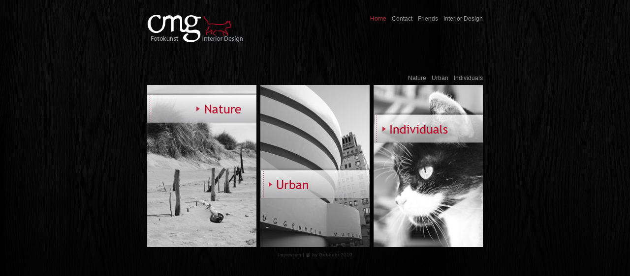

--- FILE ---
content_type: text/html
request_url: http://www.cmg-fotokunst.de/
body_size: 716
content:
<!DOCTYPE html PUBLIC "-//W3C//DTD XHTML 1.0 Transitional//EN" "http://www.w3.org/TR/xhtml1/DTD/xhtml1-transitional.dtd">
<html xmlns="http://www.w3.org/1999/xhtml">
<head>
<meta http-equiv="Content-Type" content="text/html; charset=UTF-8" />
<title>cmg - Fotokunst | Interior Design</title>
<link rel="stylesheet" type="text/css" href="css/cony.css" />
<!--[if lte IE 6]>
   	 <link rel="stylesheet" type="text/css" href="../cony_ie6.css"  />
  	<![endif]-->
<!--[if gte IE 7]>
    	<link rel="stylesheet" type="text/css" href="../cony_ie7.css" />
  	<![endif]-->

</head>

<body>
	<div id="main">
    	<div class="logo"><a href="index.html"><img src="img/logo.png" alt="Logo" border="0" /></a> 
        </div>
        <div class="firstMenu"> <a href="index.html" class="act" target="_self">Home</a> |
         						<a href="contact.html" target="_self"> Contact</a>  |     
         						<a href="friends.html" target="_self"> Friends</a>  | 
       							<a href="interiorDesign.html" target="_self"> Interior Design </a>        
        </div>
        <div class="clear"> </div>
        <div class="secMenu"> 
        					<a href="nature.html" class="" target="_self">Nature</a> |
         					<a href="urban.html" target="_self"> Urban</a>  |         
       						<a href="individuals.html" target="_self"> Individuals </a>
        </div>
        <div class="clear"> </div>
        <div class="imageFrame"> 
        	<a class="imgNature" href="nature.html"> </a>
            <a class="imgUrban" href="urban.html"> </a>
            <a class="imgIndividuals" href="individuals.html"> </a>
        </div>
        <div class="footer"><a href="impressum.html" target="_self">Impressum </a> | @ by Gebauer 2010 </div>
</div>
</body>
</html>


--- FILE ---
content_type: text/css
request_url: http://www.cmg-fotokunst.de/css/cony.css
body_size: 3486
content:
@charset "UTF-8";
/* CSS Document */

h1 {
	color:#ba0926;
	font-size:25px;
	margin:0;
	padding:0;
	font-weight:normal;
}
p {
	margin:0;
	padding:0;
	margin-top:15px;
	line-height:18px;
	color:#fff;
}
p.grey {
	color:#929292;
}

p.impr {
	font-size:11px;
	line-height:16px;
}


a {
	text-decoration:none;
	color:#999999;
	font-size:12px;

}


body {
	background-color:#000;
	background-image:url(../img/bg_wood.jpg);
	background-repeat:repeat-x;
	background-position:top left;
	/*background-color:#000000;*/
	font-family:Verdana, Arial, Helvetica, sans-serif;
	font-size:13px;
	color:#000;
}

#main {
	margin-left:auto;
	margin-right:auto;
	width:682px;
	margin-top:30px;
	}
	
.logo {
		width:193px;
		height:56px;
		float:left;
}
.firstMenu {
	height:17px;
	float:right;
	text-align:right;
}


a:hover, a.act {
	color:#be253e;
}


.secMenu {
	width:210px;
	height:17px;
	float:right;
	text-align:right;
	margin-top:65px;
}

.imageFrame {
	width:682px;
	margin-top:5px;
	height:330px;
}

a.imgNature {
	width:222px;
	height:330px;
	margin-right:8px;
	float:left;
	display:inline;
	background-image:url(../img/img_nature.jpg);
	background-position:top left;
	background-repeat:no-repeat;
}
a.imgUrban{
	width:222px;
	height:330px;
	margin-right:8px;
	float:left;
	display:inline;
	background-image:url(../img/img_urban.jpg);
	background-position:top left;
	background-repeat:no-repeat;
}
a.imgIndividuals{
	width:222px;
	height:330px;
	float:left;
	display:inline;
	background-image:url(../img/img_indi.jpg);
	background-position:top left;
	background-repeat:no-repeat;
}

/* ::::::::::::::: Page 2 ::::::::::::::::::::::: */

.p2 .imageFrame {
	width:682px;
	height:330px;
	margin-top:5px;
	/*background-color:#FFFFFF;*/
	background-color:#222;
	border-top:1px #ba0926 dotted;
	border-bottom:1px #ba0926 dotted;
}
.p2 .imgUrban{
	width:222px;
	height:330px;
	margin-right:0px;
	float:left;
	display:inline;
	background-image:url(../img/p2_img_urban.jpg);
	background-position:top left;
	background-repeat:no-repeat;
}


.p2 .imgIndi{
background-image:url(../img/p2_img_cat.jpg);
background-position:left top;
background-repeat:no-repeat;
display:inline;
float:left;
height:330px;
margin-right:0;
width:222px;
}
.p2 .imgNature{
background-image:url(../img/p2_img_nature.jpg);
background-position:left top;
background-repeat:no-repeat;
display:inline;
float:left;
height:330px;
margin-right:0;
width:222px;
}
.p2 .imgCon{
background-image:url(../img/p2_img_contact.jpg);
background-position:left top;
background-repeat:no-repeat;
display:inline;
float:left;
height:330px;
margin-right:0;
width:222px;
}
.p2 .imgFriends{
background-image:url(../img/p2_img_friends.jpg);
background-position:left top;
background-repeat:no-repeat;
display:inline;
float:left;
height:330px;
margin-right:0;
width:222px;
}

.p2 .contentFrame {
	margin-left:40px;
	margin-top:40px;
	width:376px;
	height:268px;
	float:left;
	display:inline;
}
.p2 .contentFrameImpr {
	margin-left:40px;
	margin-top:40px;
	height:268px;
	float:left;
	display:inline;
	width:600px;
}

.p2 .btGal {
	position:absolute;
	top:450px;
}
.p2 a.zurGalerie {
	text-decoration:none;
	color:#ba0926;
	display:block;
	margin-top:15px;
}
.clear {
	clear:both;
	margin:0;
	padding:0;
}
.footer {
	height:20px;
	color:#333;
	font-size:10px;
	text-align:center;
	margin-top:10px;
}
.footer a {
	height:20px;
	color:#333;
	font-size:9px;
	text-align:center;
}
.footer a:hover {
	color:#555;
}
.galerie {
	height:550px;
}
.grey {
	color:#929292;
}